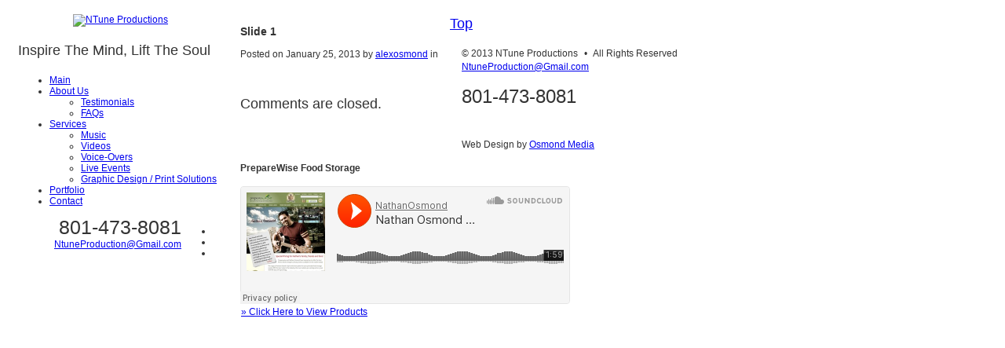

--- FILE ---
content_type: text/html; charset=UTF-8
request_url: http://ntuneproductions.com/slide-view/slide-1/
body_size: 6387
content:
<!DOCTYPE html>
<!--[if lt IE 7 ]><html class="ie ie6" lang="en-US"> <![endif]-->
<!--[if IE 7 ]><html class="ie ie7" lang="en-US"> <![endif]-->
<!--[if IE 8 ]><html class="ie ie8" lang="en-US"> <![endif]-->
<!--[if IE 9 ]><html class="ie ie9" lang="en-US"> <![endif]-->
<!--[if (gt IE 9)|!(IE)]><!--><html lang="en-US"> <!--<![endif]-->
<head>
	<title>  Slide 1</title>
	<meta name="description" content=" &raquo; Slide 1 | Inspire The Mind, Lift The Soul" />
	<meta charset="UTF-8" />
	<link rel="profile" href="http://gmpg.org/xfn/11" />
	<link rel="icon" href="http://ntuneproductions.com/wp-content/themes/theme1560/favicon.ico" type="image/x-icon" />
	<link rel="pingback" href="http://ntuneproductions.com/xmlrpc.php" />
	<link rel="alternate" type="application/rss+xml" title="NTune Productions" href="http://ntuneproductions.com/feed/" />
	<link rel="alternate" type="application/atom+xml" title="NTune Productions" href="http://ntuneproductions.com/feed/atom/" />
	  <!--[if lt IE 8]>
    <div style=' clear: both; text-align:center; position: relative;'>
    	<a href="http://www.microsoft.com/windows/internet-explorer/default.aspx?ocid=ie6_countdown_bannercode"><img src="http://storage.ie6countdown.com/assets/100/images/banners/warning_bar_0000_us.jpg" border="0" alt="" /></a>
    </div>
  <![endif]-->
	<link rel="stylesheet" type="text/css" media="all" href="http://ntuneproductions.com/wp-content/themes/theme1560/css/normalize.css" />
	<link rel="stylesheet" type="text/css" media="all" href="http://ntuneproductions.com/wp-content/themes/theme1560/style.css" />
	<link rel="stylesheet" type="text/css" media="all" href="http://ntuneproductions.com/wp-content/themes/theme1560/css/prettyPhoto.css" />
	<link rel="stylesheet" type="text/css" media="all" href="http://ntuneproductions.com/wp-content/themes/theme1560/css/grid.css" />
	<link rel="stylesheet" type="text/css" media="all" href="http://ntuneproductions.com/wp-content/themes/theme1560/css/colorstheme.css" />
	<link rel="dns-prefetch" href="//connect.facebook.net" />
<link rel='dns-prefetch' href='//connect.facebook.net' />
<link rel='dns-prefetch' href='//s.w.org' />
<link rel="alternate" type="application/rss+xml" title="NTune Productions &raquo; Feed" href="http://ntuneproductions.com/feed/" />
<link rel="alternate" type="application/rss+xml" title="NTune Productions &raquo; Comments Feed" href="http://ntuneproductions.com/comments/feed/" />
		<script type="text/javascript">
			window._wpemojiSettings = {"baseUrl":"https:\/\/s.w.org\/images\/core\/emoji\/13.0.0\/72x72\/","ext":".png","svgUrl":"https:\/\/s.w.org\/images\/core\/emoji\/13.0.0\/svg\/","svgExt":".svg","source":{"concatemoji":"http:\/\/ntuneproductions.com\/wp-includes\/js\/wp-emoji-release.min.js?ver=5.5.17"}};
			!function(e,a,t){var n,r,o,i=a.createElement("canvas"),p=i.getContext&&i.getContext("2d");function s(e,t){var a=String.fromCharCode;p.clearRect(0,0,i.width,i.height),p.fillText(a.apply(this,e),0,0);e=i.toDataURL();return p.clearRect(0,0,i.width,i.height),p.fillText(a.apply(this,t),0,0),e===i.toDataURL()}function c(e){var t=a.createElement("script");t.src=e,t.defer=t.type="text/javascript",a.getElementsByTagName("head")[0].appendChild(t)}for(o=Array("flag","emoji"),t.supports={everything:!0,everythingExceptFlag:!0},r=0;r<o.length;r++)t.supports[o[r]]=function(e){if(!p||!p.fillText)return!1;switch(p.textBaseline="top",p.font="600 32px Arial",e){case"flag":return s([127987,65039,8205,9895,65039],[127987,65039,8203,9895,65039])?!1:!s([55356,56826,55356,56819],[55356,56826,8203,55356,56819])&&!s([55356,57332,56128,56423,56128,56418,56128,56421,56128,56430,56128,56423,56128,56447],[55356,57332,8203,56128,56423,8203,56128,56418,8203,56128,56421,8203,56128,56430,8203,56128,56423,8203,56128,56447]);case"emoji":return!s([55357,56424,8205,55356,57212],[55357,56424,8203,55356,57212])}return!1}(o[r]),t.supports.everything=t.supports.everything&&t.supports[o[r]],"flag"!==o[r]&&(t.supports.everythingExceptFlag=t.supports.everythingExceptFlag&&t.supports[o[r]]);t.supports.everythingExceptFlag=t.supports.everythingExceptFlag&&!t.supports.flag,t.DOMReady=!1,t.readyCallback=function(){t.DOMReady=!0},t.supports.everything||(n=function(){t.readyCallback()},a.addEventListener?(a.addEventListener("DOMContentLoaded",n,!1),e.addEventListener("load",n,!1)):(e.attachEvent("onload",n),a.attachEvent("onreadystatechange",function(){"complete"===a.readyState&&t.readyCallback()})),(n=t.source||{}).concatemoji?c(n.concatemoji):n.wpemoji&&n.twemoji&&(c(n.twemoji),c(n.wpemoji)))}(window,document,window._wpemojiSettings);
		</script>
		<style type="text/css">
img.wp-smiley,
img.emoji {
	display: inline !important;
	border: none !important;
	box-shadow: none !important;
	height: 1em !important;
	width: 1em !important;
	margin: 0 .07em !important;
	vertical-align: -0.1em !important;
	background: none !important;
	padding: 0 !important;
}
</style>
	<link rel='stylesheet' id='wp-block-library-css'  href='http://ntuneproductions.com/wp-includes/css/dist/block-library/style.min.css?ver=5.5.17' type='text/css' media='all' />
<link rel='stylesheet' id='contact-form-7-css'  href='http://ntuneproductions.com/wp-content/plugins/contact-form-7/includes/css/styles.css?ver=5.2.2' type='text/css' media='all' />
<link rel='stylesheet' id='mtf_css-css'  href='http://ntuneproductions.com/wp-content/plugins/mini-twitter-feed/minitwitter.css?ver=5.5.17' type='text/css' media='all' />
<link rel='stylesheet' id='wp-pagenavi-css'  href='http://ntuneproductions.com/wp-content/plugins/wp-pagenavi/pagenavi-css.css?ver=2.70' type='text/css' media='all' />
<script type='text/javascript' src='http://ntuneproductions.com/wp-content/themes/theme1560/js/jquery-1.6.4.min.js?ver=1.6.4' id='jquery-js'></script>
<script type='text/javascript' src='http://ntuneproductions.com/wp-content/themes/theme1560/js/modernizr.js?ver=2.0.6' id='modernizr-js'></script>
<script type='text/javascript' src='http://ntuneproductions.com/wp-content/themes/theme1560/js/superfish.js?ver=1.4.8' id='superfish-js'></script>
<script type='text/javascript' src='http://ntuneproductions.com/wp-content/themes/theme1560/js/jquery.easing.1.3.js?ver=1.3' id='easing-js'></script>
<script type='text/javascript' src='http://ntuneproductions.com/wp-content/themes/theme1560/js/jquery.prettyPhoto.js?ver=3.1.4' id='prettyPhoto-js'></script>
<script type='text/javascript' src='http://ntuneproductions.com/wp-content/themes/theme1560/js/jquery.nivo.slider.js?ver=2.5.2' id='nivo-js'></script>
<script type='text/javascript' src='http://ntuneproductions.com/wp-content/themes/theme1560/js/jquery.tools.min.js?ver=1.2.6' id='tools-js'></script>
<script type='text/javascript' src='http://ntuneproductions.com/wp-content/themes/theme1560/js/jquery.loader.js?ver=1.0' id='loader-js'></script>
<script type='text/javascript' src='http://ntuneproductions.com/wp-includes/js/swfobject.js?ver=2.2-20120417' id='swfobject-js'></script>
<script type='text/javascript' src='http://ntuneproductions.com/wp-content/themes/theme1560/js/jquery.cycle.all.js?ver=2.99' id='cycleAll-js'></script>
<script type='text/javascript' src='http://ntuneproductions.com/wp-content/themes/theme1560/js/jquery.twitter.js?ver=1.0' id='twitter-js'></script>
<script type='text/javascript' src='http://ntuneproductions.com/wp-content/themes/theme1560/js/jquery.flickrush.js?ver=1.0' id='flickr-js'></script>
<script type='text/javascript' src='http://ntuneproductions.com/wp-content/themes/theme1560/js/audiojs/audio.js?ver=1.0' id='audiojs-js'></script>
<script type='text/javascript' src='http://ntuneproductions.com/wp-content/themes/theme1560/js/jquery.equalheights.js?ver=1.0' id='equalheights-js'></script>
<script type='text/javascript' src='http://ntuneproductions.com/wp-content/themes/theme1560/js/custom.js?ver=1.0' id='custom-js'></script>
<link rel="https://api.w.org/" href="http://ntuneproductions.com/wp-json/" /><link rel="EditURI" type="application/rsd+xml" title="RSD" href="http://ntuneproductions.com/xmlrpc.php?rsd" />
<link rel="wlwmanifest" type="application/wlwmanifest+xml" href="http://ntuneproductions.com/wp-includes/wlwmanifest.xml" /> 
<link rel='prev' title='Slide 2' href='http://ntuneproductions.com/slide-view/slide-2/' />
<meta name="generator" content="WordPress 5.5.17" />
<link rel="canonical" href="http://ntuneproductions.com/slide-view/slide-1/" />
<link rel='shortlink' href='http://ntuneproductions.com/?p=147' />
<link rel="alternate" type="application/json+oembed" href="http://ntuneproductions.com/wp-json/oembed/1.0/embed?url=http%3A%2F%2Fntuneproductions.com%2Fslide-view%2Fslide-1%2F" />
<link rel="alternate" type="text/xml+oembed" href="http://ntuneproductions.com/wp-json/oembed/1.0/embed?url=http%3A%2F%2Fntuneproductions.com%2Fslide-view%2Fslide-1%2F&#038;format=xml" />
<meta property="og:site_name" content="NTune Productions" />
<meta property="og:type" content="website" />
<meta property="og:locale" content="en_US" />
<meta property="og:url" content="http://ntuneproductions.com/slide-view/slide-1/" />
<meta property="og:title" content="Slide 1" />
<meta property="og:image" content="http://ntuneproductions.com/wp-content/uploads/2013/01/testslide.jpg" />
<meta property="og:image:width" content="1980" />
<meta property="og:image:height" content="467" />
<meta property="og:image" content="http://ntuneproductions.com/wp-content/uploads/2013/01/293552_286548751364086_1751140472_n.jpg" />
<meta property="og:image:width" content="960" />
<meta property="og:image:height" content="550" />
		<style type="text/css" id="wp-custom-css">
			p {
	font-size: 1.5em;
  line-height: 1.4em;
}		</style>
		
<!-- My Custom CSS -->
<link rel='stylesheet' id='mccss_stylesheet' href='http://ntuneproductions.com/wp-content/uploads/my_custom_css/my_style.css?1637155704' type='text/css' media='all' />
<!-- My Custom CSS -->
  <!--[if lt IE 9]>
  <style type="text/css">
    .tags-cloud a, .tagcloud a {
      behavior:url(http://ntuneproductions.com/wp-content/themes/theme1560/PIE.php)
      }
  </style>
  <![endif]-->
  
  <script type="text/javascript">
  	// initialise plugins
		jQuery(function(){
			// main navigation init
			jQuery('ul.sf-menu').superfish({
				delay:       1000, 		// one second delay on mouseout 
				animation:   {opacity:'show',height:'show'}, // fade-in and slide-down animation 
				speed:       'fast',  // faster animation speed 
				autoArrows:  false,   // generation of arrow mark-up (for submenu) 
				dropShadows: false   // drop shadows (for submenu)
			});
			
			// prettyphoto init
			jQuery("a[data-gal^='prettyPhoto']").prettyPhoto({
				animation_speed:'normal',
				slideshow:5000,
				autoplay_slideshow: false
			});
		});
		
		// Init for audiojs
		audiojs.events.ready(function() {
			var as = audiojs.createAll();
		});
  </script>
  
  <script type="text/javascript">
		jQuery(window).load(function() {
			// nivoslider init
			jQuery('#slider').nivoSlider({
				effect: 'random',
				slices:15,
				boxCols:8,
				boxRows:8,
				animSpeed:500,
				pauseTime:5000,
				directionNav:false,
				directionNavHide:false,
				controlNav:true,
				captionOpacity:0.8			});
		});
	</script>
  <!-- Custom CSS -->
	  <style type="text/css">
  	.top-box { 
     width: 179px; }

.grid_1, .grid_2, .grid_3, .grid_4, .grid_5, .grid_6, .grid_7, .grid_8, .grid_9, .grid_10, .grid_11, .grid_12, .grid_13, .grid_14, .grid_15, .grid_16 {
     display: inline;
     float: left;
     position: relative;
     margin-left: 15px;
     margin-right: 15px;
}

.box-text .inner {
     padding: 0 20px;
     line-height: 22px;
     text-align: left;
}

.box-text h2 {
     margin: 0 0 15px;
     padding: 12.5px 0;
}

.social-networks img { 
     width:20px;
     margin-right:5px; }

#social_networks-2 ul.social-networks { float:right; }

#widget-header { text-align:right; }

.footer-nav { float:right; }

.logo img { padding-left:70px; }

#menu-item-100 ul.sub-menu { width:240%; }

#minitwitter-widget-2 {
     float: right;
     margin-top: -95px;
}

.tweets { border:none; }

.container_16 .grid_6 { width: 420px; }  </style>
    
  <style type="text/css">
		/* Body styling options */
				
  	/* Header styling options */
				
		/* Links and buttons color */
				
		/* Body typography */
		body {font-family:Arial, Helvetica, sans-serif; color:#333}#main {font-size:12px; font-style:normal;}  </style>
</head>

<body class="slider-template-default single single-slider postid-147">
	<div id="main"><!-- this encompasses the entire Web site -->
		<header id="header">
			<div class="container_16 clearfix">
				<div class="grid_16">
					<!-- logo -->
					<div class="logo">
					  													<a href="http://ntuneproductions.com/" id="logo"><img src="http://ntuneproductions.com/wp-content/uploads/2013/01/logo.gif" alt="NTune Productions" title="Inspire The Mind, Lift The Soul"></a>
											  					  <p class="tagline">Inspire The Mind, Lift The Soul</p>
					</div>
					
					<div class="fright">
						<!-- main menu -->
						<nav class="primary">
						  <ul id="topnav" class="sf-menu"><li id="menu-item-48" class="menu-item menu-item-type-custom menu-item-object-custom menu-item-home menu-item-48"><a href="http://ntuneproductions.com">Main</a></li>
<li id="menu-item-26" class="menu-item menu-item-type-post_type menu-item-object-page menu-item-has-children menu-item-26"><a href="http://ntuneproductions.com/about-us/">About Us</a>
<ul class="sub-menu">
	<li id="menu-item-25" class="menu-item menu-item-type-post_type menu-item-object-page menu-item-25"><a href="http://ntuneproductions.com/testimonials/">Testimonials</a></li>
	<li id="menu-item-24" class="menu-item menu-item-type-post_type menu-item-object-page menu-item-24"><a href="http://ntuneproductions.com/faqs/">FAQs</a></li>
</ul>
</li>
<li id="menu-item-100" class="menu-item menu-item-type-post_type menu-item-object-page menu-item-has-children menu-item-100"><a href="#">Services</a>
<ul class="sub-menu">
	<li id="menu-item-115" class="menu-item menu-item-type-post_type menu-item-object-page menu-item-115"><a href="http://ntuneproductions.com/services/music/">Music</a></li>
	<li id="menu-item-114" class="menu-item menu-item-type-post_type menu-item-object-page menu-item-114"><a href="http://ntuneproductions.com/services/videos/">Videos</a></li>
	<li id="menu-item-113" class="menu-item menu-item-type-post_type menu-item-object-page menu-item-113"><a href="http://ntuneproductions.com/services/voice-overs/">Voice-Overs</a></li>
	<li id="menu-item-112" class="menu-item menu-item-type-post_type menu-item-object-page menu-item-112"><a href="http://ntuneproductions.com/services/live-events/">Live Events</a></li>
	<li id="menu-item-111" class="menu-item menu-item-type-post_type menu-item-object-page menu-item-111"><a href="http://ntuneproductions.com/services/graphic-design-print-solutions/">Graphic Design / Print Solutions</a></li>
</ul>
</li>
<li id="menu-item-89" class="menu-item menu-item-type-post_type menu-item-object-page menu-item-89"><a href="http://ntuneproductions.com/portfolio/">Portfolio</a></li>
<li id="menu-item-23" class="menu-item menu-item-type-post_type menu-item-object-page menu-item-23"><a href="http://ntuneproductions.com/contact/">Contact</a></li>
</ul>						</nav>
						
						<!-- search form -->
												<div id="widget-header">
							<div id="social_networks-2" class="widget-header">		
			<ul class="social-networks">
				
								    								<li>
							<a rel="external" title="facebook" href="https://www.facebook.com/NtuneProductions" target="_blank">
						    											<img src="http://ntuneproductions.com/wp-content/themes/theme1560/images/icons/facebook.png" alt="">
															</a>
						</li>
													    								<li>
							<a rel="external" title="twitter" href="https://twitter.com/NtuneTweets" target="_blank">
						    											<img src="http://ntuneproductions.com/wp-content/themes/theme1560/images/icons/twitter.png" alt="">
															</a>
						</li>
													    										    										    										    										    								<li>
							<a rel="external" title="youtube" href="http://www.youtube.com/user/NtuneWorld" target="_blank">
						    											<img src="http://ntuneproductions.com/wp-content/themes/theme1560/images/icons/youtube.png" alt="">
															</a>
						</li>
													      
      		</ul>
      
		</div>        <div id="my_twitterwidget-2" class="widget-header">			
<div id="twitter-837836" class="twitter"></div>
	<script>
      jQuery("#twitter-837836").getTwitter({
        userName: "",
        numTweets: ,
        loaderText: "Loading tweets...",
        slideIn: true,
        showHeading: true,
				beforeHeading: "<h3>",
				afterHeading: "</h3>",
        headingText: "",
        id:"#twitter-837836",
        showProfileLink: false
      });
  </script>      
    
   														
              </div>			 
        <div id="text-3" class="widget-header">			<div class="textwidget"><div style="float:right;">
<span style="font-size: 25px;margin-top: 10px">801-473-8081</span><br>
<a href="mailto:NtuneProduction@Gmail.com">
NtuneProduction@Gmail.com</a>
</div></div>
		</div>						</div><!--#widget-header-->
					</div>
					<div class="clear"></div>
				</div>
			</div><!--.container_16-->
		</header>
		
		<!-- slider -->
		 		  
		<!-- content --> 
		<div class="container_16 primary_content_wrap clearfix"><div id="content" class="grid_10 right">
	    <div id="post-147" class="post post-147 slider type-slider status-publish has-post-thumbnail hentry">
      <article class="post-holder single-post">
        <header>
          <h3>Slide 1</h3>
		  					            <div class="post-meta">
              Posted on <time datetime="2013-01-25T23:02">January 25, 2013</time> by <a href="http://ntuneproductions.com/author/alexosmond/" title="Posts by alexosmond" rel="author">alexosmond</a> in             </div><!--.post-meta-->
          		
        </header>
        				          <figure class="featured-thumbnail"><span class="img-wrap"><img width="257" height="227" src="http://ntuneproductions.com/wp-content/uploads/2013/01/testslide-257x227.jpg" class="attachment-post-thumbnail size-post-thumbnail wp-post-image" alt="" loading="lazy" /></span></figure>                <div class="post-content">
                            </div><!--.post-content-->
      </article>
    </div><!-- #post-## -->

    
<!-- You can start editing here. -->


			<!-- If comments are closed. -->
    <p class="nocomments">Comments are closed.</p>
	


  </div><!--#content-->
<aside id="sidebar" class="grid_5 list-1">
	<div id="text-6" class="widget">			<div class="textwidget"></div>
		</div></aside><!--sidebar--></div>

	<footer id="footer">
		<div id="back-top-wrapper">
			<p id="back-top">
				<a href="#top">Top</a>
			</p>
		</div>
		<div class="container_16 clearfix">
			<div id="footer-text" class="grid_6">
																&copy; 2013 NTune Productions <span style="margin: 0 5px 0">•</span> All Rights Reserved
<div style="padding-top:3px">
<a href="mailto:NtuneProduction@Gmail.com">
NtuneProduction@Gmail.com</a>
<p style="font-size: 2em;margin-top: 14px;color: #333">801-473-8081</p>
<br>
Web Design by <a href="http://alexosmond.com" target="_blank">Osmond Media</a>
</div>										<!--
-->
			</div>
			<div class="grid_10">
				  
					<nav class="footer">
											</nav>
							</div>
			<div id="widget-footer" class="clearfix">
				<div id="text-5" class="grid_6"><h4>PrepareWise Food Storage</h4>			<div class="textwidget"><iframe width="100%" scrolling="no" frameborder="no" src="https://w.soundcloud.com/player/?url=http%3A%2F%2Fapi.soundcloud.com%2Ftracks%2F62710177"></iframe>


<a href="http://www.pntra.com/t/SENHSEdISk9DR0ZOTk5OQ0dGRkxHRg" target="_blank" style="position:relative; left:1px;" rel="noopener noreferrer">» Click Here to View Products</a><img src="http://www.pntra.com/i/SENHSEdISk9DR0ZOTk5OQ0dGRkxHRg" height="1" width="1" border="0"></div>
		</div>			</div>
		</div><!--.container-->
	</footer>
</div><!--#main-->
<script>!function(d,s,id){var js,fjs=d.getElementsByTagName(s)[0],p=/^http:/.test(d.location)?'http':'https';if(!d.getElementById(id)){js=d.createElement(s);js.id=id;js.src=p+"://platform.twitter.com/widgets.js";fjs.parentNode.insertBefore(js,fjs);}}(document,"script","twitter-wjs");</script>
<script type='text/javascript' src='http://ntuneproductions.com/wp-includes/js/comment-reply.min.js?ver=5.5.17' id='comment-reply-js'></script>
<script type='text/javascript' id='contact-form-7-js-extra'>
/* <![CDATA[ */
var wpcf7 = {"apiSettings":{"root":"http:\/\/ntuneproductions.com\/wp-json\/contact-form-7\/v1","namespace":"contact-form-7\/v1"}};
/* ]]> */
</script>
<script type='text/javascript' src='http://ntuneproductions.com/wp-content/plugins/contact-form-7/includes/js/scripts.js?ver=5.2.2' id='contact-form-7-js'></script>
<script type='text/javascript' src='http://ntuneproductions.com/wp-content/plugins/page-links-to/dist/new-tab.js?ver=3.3.4' id='page-links-to-js'></script>
<script type='text/javascript' id='facebook-jssdk-js-extra'>
/* <![CDATA[ */
var FB_WP=FB_WP||{};FB_WP.queue={_methods:[],flushed:false,add:function(fn){FB_WP.queue.flushed?fn():FB_WP.queue._methods.push(fn)},flush:function(){for(var fn;fn=FB_WP.queue._methods.shift();){fn()}FB_WP.queue.flushed=true}};window.fbAsyncInit=function(){FB.init({"xfbml":true});if(FB_WP && FB_WP.queue && FB_WP.queue.flush){FB_WP.queue.flush()}}
/* ]]> */
</script>
<script type="text/javascript">(function(d,s,id){var js,fjs=d.getElementsByTagName(s)[0];if(d.getElementById(id)){return}js=d.createElement(s);js.id=id;js.src="http:\/\/connect.facebook.net\/en_US\/all.js";fjs.parentNode.insertBefore(js,fjs)}(document,"script","facebook-jssdk"));</script>
<script type='text/javascript' src='http://ntuneproductions.com/wp-includes/js/wp-embed.min.js?ver=5.5.17' id='wp-embed-js'></script>
<div id="fb-root"></div> <!-- this is used by many Wordpress features and for plugins to work properly -->
</body>
</html>